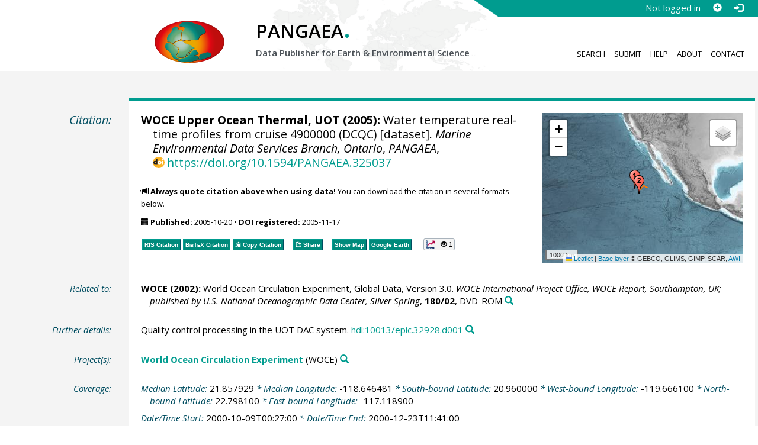

--- FILE ---
content_type: text/html;charset=utf-8
request_url: https://doi.pangaea.de/10.1594/PANGAEA.325037?format=recommendations
body_size: 320
content:
<div class="row"><div class="col-lg-21 col-md-20 col-sm-24 col-xs-24 col-lg-offset-3 col-md-offset-4"><div class="row"><div class="col-lg-24 col-md-24 col-sm-24 col-xs-24"><div class="text-block top-border"><h2>Datasets with similar metadata</h2><ul class="recommender-list" data-ga-event-category="Similar Datasets Link"><li class="recommender-item"><a rel="follow" href="https://doi.pangaea.de/10.1594/PANGAEA.324438"><strong>WOCE Upper Ocean Thermal, UOT (2005): </strong>Water temperature real-time profiles from cruise 4900099 (DCQC).</a> <small class="text-linkwrap doi-link">https://doi.org/10.1594/PANGAEA.324438</small><!--Score: 426.91812-->
</li>
<li class="recommender-item"><a rel="follow" href="https://doi.pangaea.de/10.1594/PANGAEA.325148"><strong>WOCE Upper Ocean Thermal, UOT (2005): </strong>Water temperature real-time profiles from cruise WTEJ00 (DCQC).</a> <small class="text-linkwrap doi-link">https://doi.org/10.1594/PANGAEA.325148</small><!--Score: 385.95288-->
</li>
<li class="recommender-item"><a rel="follow" href="https://doi.pangaea.de/10.1594/PANGAEA.324885"><strong>WOCE Upper Ocean Thermal, UOT (2005): </strong>Water temperature real-time profiles from cruise KWAL00 (DCQC).</a> <small class="text-linkwrap doi-link">https://doi.org/10.1594/PANGAEA.324885</small><!--Score: 365.31714-->
</li>
</ul></div></div></div></div></div>